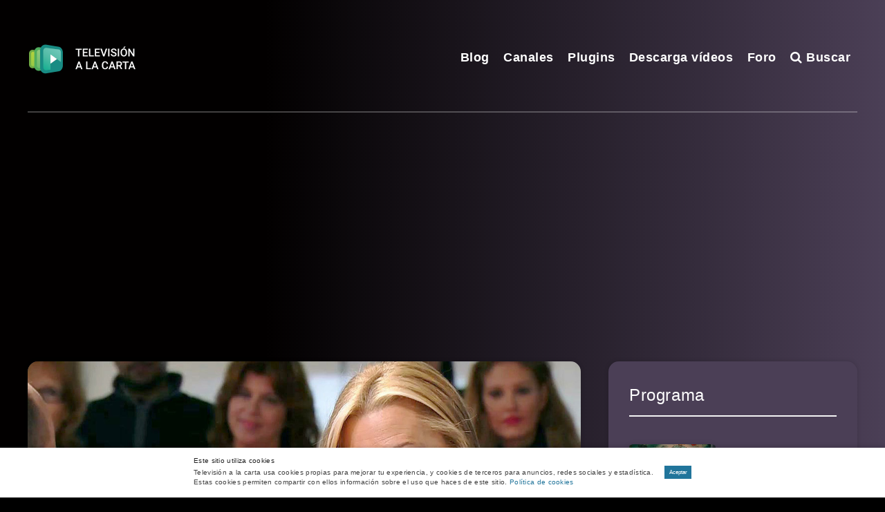

--- FILE ---
content_type: text/html; charset=utf-8
request_url: https://www.google.com/recaptcha/api2/aframe
body_size: 266
content:
<!DOCTYPE HTML><html><head><meta http-equiv="content-type" content="text/html; charset=UTF-8"></head><body><script nonce="GV6B4cMuM106vuM9tpq0Bw">/** Anti-fraud and anti-abuse applications only. See google.com/recaptcha */ try{var clients={'sodar':'https://pagead2.googlesyndication.com/pagead/sodar?'};window.addEventListener("message",function(a){try{if(a.source===window.parent){var b=JSON.parse(a.data);var c=clients[b['id']];if(c){var d=document.createElement('img');d.src=c+b['params']+'&rc='+(localStorage.getItem("rc::a")?sessionStorage.getItem("rc::b"):"");window.document.body.appendChild(d);sessionStorage.setItem("rc::e",parseInt(sessionStorage.getItem("rc::e")||0)+1);localStorage.setItem("rc::h",'1768719916229');}}}catch(b){}});window.parent.postMessage("_grecaptcha_ready", "*");}catch(b){}</script></body></html>